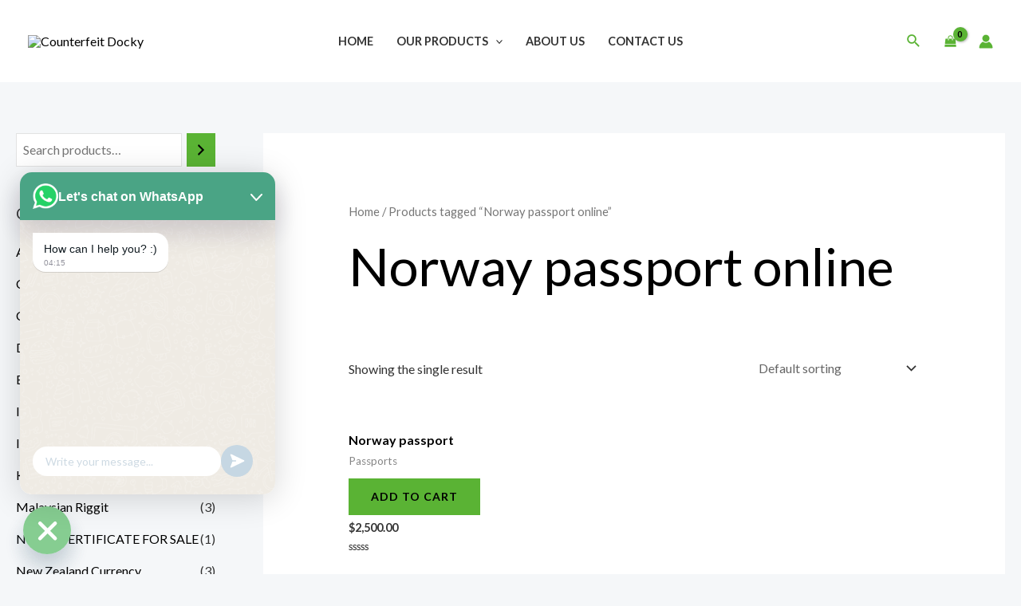

--- FILE ---
content_type: text/css
request_url: https://counterfeitdocky.com/wp-content/plugins/variation-swatches-woo/assets/css/swatches.css?ver=1.0.7
body_size: 1210
content:
/* Global swatches settings */

.cfvsw-swatches-container {
	display: flex;
	flex-flow: wrap;
	padding: 0;
	position: relative;
	box-sizing: border-box;
	grid-gap: 8px;
	width: fit-content;
}
.cfvsw-swatches-container * {
	box-sizing: border-box;
}
.cfvsw-swatches-option {
	position: relative;
	display: flex;
	align-items: center;
	justify-content: center;
	-webkit-transition: 200ms;
	transition: 200ms;
	text-align: center;
	white-space: nowrap;
	line-height: 1.3;
	cursor: pointer;
	border: 1px solid #fff;
	background: #fff;
	padding: 1px;
	user-select: none; /* supported by Chrome and Opera */
	-webkit-user-select: none; /* Safari */
	-khtml-user-select: none; /* Konqueror HTML */
	-moz-user-select: none; /* Firefox */
	-ms-user-select: none; /* Internet Explorer/Edge */
}

.cfvsw-label-option,
.cfvsw-image-option {
	border: 1px solid #00000020;
}
.cfvsw-swatches-option .cfvsw-swatch-inner {
	display: flex;
	width: calc( 100% - 2px );
	height: calc( 100% - 2px );
	border-radius: inherit;
	-webkit-transition: 200ms;
	transition: 200ms;
	align-items: center;
	justify-content: center;
}

.cfvsw-swatches-option:not( .cfvsw-label-option, .cfvsw-image-option ) .cfvsw-swatch-inner {
	border: 1px solid #00000020;
}

.cfvsw-swatches-option:not( .cfvsw-swatches-disabled, .cfvsw-swatches-out-of-stock ):hover {
	border: 1px solid var( --cfvsw-swatches-border-color-hover, #00000090 );
	box-sizing: border-box;
}
.cfvsw-image-option {
	background-repeat: no-repeat;
	background-position: center;
}

.cfvsw-label-option {
	font-size: var( --cfvsw-swatches-font-size, 12px );
	padding: 5px 10px;
}

.cfvsw-selected-swatch {
	border: 1px solid var( --cfvsw-swatches-border-color-hover, #00000090 ) !important;
	box-sizing: border-box;
}

.cfvsw-swatches-hide,
.cfvsw-swatches-hide-disable {
	display: none;
}

.cfvsw-hidden-select {
	display: none !important;
}

.cfvsw-swatches-blur-disable::before,
.cfvsw-swatches-blur::before {
	content: "";
	width: 100%;
	height: 100%;
	position: absolute;
	top: 0;
	left: 0;
	background-color: #fff;
	opacity: 0.4;
	-webkit-transition: all 200ms;
	transition: all 200ms;
}

.cfvsw-swatches-blur-cross-disable::before,
.cfvsw-swatches-hide-disable::before,
.cfvsw-swatches-blur-cross::before {
	font-family: Dashicons;
	content: "\f335";
	color: rgba( 204, 69, 69, 1 );
	font-size: 1.8em;
	-webkit-transition: all 200ms;
	transition: all 200ms;
	position: absolute;
	overflow: hidden;
	display: flex;
	align-items: center;
	justify-content: center;
	width: 100%;
	height: 100%;
	background: rgba( 255, 255, 255, 0.7 );
}
/* Swatches tooltip css */
.cfvsw-tooltip {
	position: absolute;
	min-width: 10px;
	min-height: 10px;
	width: max-content;
	padding: 0.2em 0.5em;
	content: "";
	background: #000;
	color: #fff;
	border-radius: 5px;
	font-size: 0.8em;
	left: 50%;
	transform: translateX( -50% ) translateY( -50% );
	display: none;
	border: 1px solid;
}

.cfvsw-tooltip::before {
	content: "";
	position: absolute;
	width: 9px;
	height: 9px;
	bottom: -5px;
	left: calc( 50% - 4px );
	transform: rotate( 45deg );
	background: #000;
	border-top-left-radius: 10px;
	z-index: -1;
	border-right: 1px solid;
	border-bottom: 1px solid;
}

.cfvsw-tooltip-preview {
	min-width: 60px;
	min-height: 60px;
	display: block;
	background-color: #fff;
	background-position: center;
}

.cfvsw-tooltip-label {
	padding: 0.1em;
	display: flex;
	justify-content: center;
	font-size: var( --cfvsw-swatches-tooltip-font-size, 12px );
}

/*  Shop page settings */
table.cfvsw-shop-variations {
	width: 100%;
}
table.cfvsw-shop-variations,
.cfvsw-shop-variations tbody,
.cfvsw-shop-variations td,
.cfvsw-shop-variations tr {
	margin: 0;
	padding: 3px 0;
	border: 0;
}

.cfvsw-shop-variations td.label {
	text-align: left;
}

.cfvsw-shop-variations tr td {
	display: flex;
}
.cfvsw_shop_align_center table tr td {
	justify-content: center;
}
.cfvsw_shop_align_right table tr td {
	justify-content: flex-end;
}
.cfvsw-shop-variations .reset_variations {
	display: none !important;
}

.cfvsw-shop-variations {
	margin-bottom: auto;
	padding: 0;
}

.cfvsw-shop-variations .cfvsw-swatches-container {
	padding: 0;
}

.cfvsw-shop-variations,
.cfvsw-shop-variations td {
	border: none;
}

.cfvsw-shop-variations .cfvsw-more-link {
	font-size: 12px;
	margin-left: 4px;
	position: absolute;
	left: 100%;
	white-space: nowrap;
	pointer-events: all;
}

.cfvsw-original-price,
.cfvsw-original-thumbnail {
	display: none;
}

/* Filters css */
.cfvsw-filters {
	display: flex;
	flex-wrap: wrap;
}
.cfvsw-filters li {
	display: inline-flex;
}

.cfvsw-filters li a {
	display: inline-flex;
	align-items: center;
	flex-direction: row-reverse;
	outline: none;
}

.cfvsw-filters li.chosen a {
	background-color: #eee;
	margin: 0 0.2em;
	border-radius: none;
	padding: 2px 3px !important;
}

.cfvsw-filters li.chosen a::before {
	font-family: Dashicons !important;
	content: "\f158" !important;
	display: inline-flex;
	margin-right: 0.3em !important;
	font-size: 15px;
	color: #999 !important;
}

.cfvsw-filters li.chosen .cfvsw-swatches-container {
	display: inline-flex;
}

.cfvsw-filters li .cfvsw-swatches-container .cfvsw-swatches-option {
	margin: 3px;
}

/* Product page css*/

.cfvsw-product-container .cfvsw-swatches-option:first-child {
	margin-left: 0;
}

.cfvsw-selected-label {
	content: " : ";
	font-weight: 300;
}

.cfvsw-selected-label::before {
	content: " : ";
}

.cfvsw-label-none table.variations tr th.label {
	display: none !important;
}

.cfvsw-label-inline table.variations td {
	display: table-cell !important;
}

.cfvsw-product-page table.variations .label label {
	font-size: var( --cfvsw-swatches-label-font-size, "inherit" );
}

/* Astra theme compatibility css */
.theme-astra table.variations td.value {
	padding: 5px 0 !important;
}

.theme-astra.cfvsw-product-page tr th.label {
	padding-left: 0;
	padding-top: 6px !important;
}

.theme-astra.cfvsw-label-stacked tr th.label {
	padding-left: 0;
}

.theme-astra.cfvsw-label-stacked tr td.value {
	padding: 6px 0 !important;
}

/* Twenty twenty two theme compatibility css */
.theme-twentytwentytwo.cfvsw-product-page:not( .cfvsw-label-stacked ) table.variations td.value .cfvsw-product-container {
	display: inline-flex;
}

.theme-twentytwentytwo.cfvsw-label-stacked table.variations th,
.theme-twentytwentytwo.cfvsw-label-stacked table.variations td {
	display: flex;
}

.theme-twentytwentytwo table.variations tr {
	margin-bottom: 0.5rem !important;
}

/* Twenty twenty one theme compatibility css */
.theme-twentytwentyone.cfvsw-product-page:not( .cfvsw-label-stacked ) table.variations td.value .cfvsw-product-container {
	display: inline-flex;
}

.theme-twentytwentyone.cfvsw-label-stacked table.variations th,
.theme-twentytwentyone.cfvsw-label-stacked table.variations td {
	display: flex;
}

.theme-twentytwentyone table.variations tr {
	margin-bottom: 0.5rem !important;
}

/* Twenty twenty theme compatibility css */
.theme-twentytwenty table.variations {
	overflow-y: auto;
}

.theme-twentytwenty.cfvsw-product-page:not( .cfvsw-label-stacked ) table.variations td.value .cfvsw-product-container {
	display: inline-flex;
}

.cfvsw-label-stacked table.variations th,
.cfvsw-label-stacked table.variations td {
	display: flex;
}


--- FILE ---
content_type: text/css
request_url: https://counterfeitdocky.com/wp-content/uploads/elementor/css/post-4851.css?ver=1758035149
body_size: -132
content:
.elementor-4851 .elementor-element.elementor-element-5e7f5015 .elementor-icon-list-items:not(.elementor-inline-items) .elementor-icon-list-item:not(:last-child){padding-bottom:calc(5px/2);}.elementor-4851 .elementor-element.elementor-element-5e7f5015 .elementor-icon-list-items:not(.elementor-inline-items) .elementor-icon-list-item:not(:first-child){margin-top:calc(5px/2);}.elementor-4851 .elementor-element.elementor-element-5e7f5015 .elementor-icon-list-items.elementor-inline-items .elementor-icon-list-item{margin-right:calc(5px/2);margin-left:calc(5px/2);}.elementor-4851 .elementor-element.elementor-element-5e7f5015 .elementor-icon-list-items.elementor-inline-items{margin-right:calc(-5px/2);margin-left:calc(-5px/2);}body.rtl .elementor-4851 .elementor-element.elementor-element-5e7f5015 .elementor-icon-list-items.elementor-inline-items .elementor-icon-list-item:after{left:calc(-5px/2);}body:not(.rtl) .elementor-4851 .elementor-element.elementor-element-5e7f5015 .elementor-icon-list-items.elementor-inline-items .elementor-icon-list-item:after{right:calc(-5px/2);}.elementor-4851 .elementor-element.elementor-element-5e7f5015 .elementor-icon-list-icon i{transition:color 0.3s;}.elementor-4851 .elementor-element.elementor-element-5e7f5015 .elementor-icon-list-icon svg{transition:fill 0.3s;}.elementor-4851 .elementor-element.elementor-element-5e7f5015{--e-icon-list-icon-size:17px;--icon-vertical-offset:0px;}.elementor-4851 .elementor-element.elementor-element-5e7f5015 .elementor-icon-list-text{transition:color 0.3s;}

--- FILE ---
content_type: text/css
request_url: https://cdn.chaty.app/pixel.css
body_size: 5921
content:
.csaas-whatsapp-field input[type=text],.csaas-whatsapp-message{font-family:Segoe UI,Helvetica Neue,Helvetica,Lucida Grande,Arial,Ubuntu,Cantarell,Fira Sans,sans-serif}.csaas-channel,.csaas-channels,.csaas-dummy-trigger,.csaas-form-body,.csaas-tooltip{position:relative}.csaas-channels .csaas-channel a{display:block;border-radius:50%}.csaas-channels .csaas-channel a:focus{outline:0!important}.csaas-tooltip .on-hover-text,.csaas-tooltip .on-hover-text:before,.csaas-tooltip:after,.csaas-tooltip:before{text-transform:none;font-size:.9em;line-height:1;user-select:none;pointer-events:none;position:absolute;display:none;opacity:0}.csaas,.csaas-channel button.open-csaas-channel,.csaas-form.success-form .csaas-form-info,.csaas-widget.csaas-open .csaas-i-trigger .csaas-cta-main.csaas-tooltip .on-hover-text,.csaas.form-open .csaas-channel button.open-chaty,.csaas.form-open .csaas-i-trigger .csaas-cta-main.csaas-tooltip .on-hover-text,.csaas.form-open .csaas-i-trigger .csaas-tooltip:after,.csaas.form-open .csaas-i-trigger .csaas-tooltip:before,.csaas.form-open .csaas-widget.has-single .csaas-i-trigger .on-hover-text,.on-hover-text{display:none}.csaas-tooltip .on-hover-text:before,.csaas-tooltip:before{content:"";border:5px solid transparent;z-index:1001}.csaas-tooltip:after{content:attr(data-hover)}.csaas-tooltip .on-hover-text,.csaas-tooltip:after{text-align:center;min-width:1em;max-width:21em;white-space:nowrap;overflow:hidden;text-overflow:ellipsis;padding:5px 15px;border-radius:10px;background:#fff;color:#333;z-index:1000;box-shadow:0 1.93465px 7.73859px rgb(0 0 0 / 15%);font-size:17px;line-height:21px}.chaty-animation-shockwave:before,.csaas-animation-shockwave:after{content:"";border-radius:50%;position:absolute;top:0;right:0;bottom:0}.csaas-tooltip .on-hover-text{overflow:visible}.csaas-tooltip.active .on-hover-text,.csaas-tooltip.active .on-hover-text:before,.csaas-tooltip.active:after,.csaas-tooltip.active:before,.csaas-tooltip:hover .on-hover-text,.csaas-tooltip:hover .on-hover-text:before,.csaas-tooltip:hover:after,.csaas-tooltip:hover:before{display:block;opacity:1}.csaas-tooltip.active .on-hover-text,.csaas-tooltip.active .on-hover-text:before,.csaas-tooltip.active:after,.csaas-tooltip.active:before,.csaas-tooltip.pos-left:hover .on-hover-text,.csaas-tooltip.pos-left:hover .on-hover-text:before,.csaas-tooltip.pos-left:hover:after,.csaas-tooltip.pos-left:hover:before,.csaas-tooltip.pos-right:hover .on-hover-text,.csaas-tooltip.pos-right:hover .on-hover-text:before,.csaas-tooltip.pos-right:hover:after,.csaas-tooltip.pos-right:hover:before{animation:ease-out forwards tooltips-horz}.csaas-tooltip.has-on-hover:after,.csaas-tooltip.has-on-hover:before,.csaas-widget .csaas-i-trigger .csaas-cta-close.csaas-tooltip.csaas-tooltip:hover:after,.csaas-widget .csaas-i-trigger .csaas-cta-close.csaas-tooltip:hover:before,.csaas-widget.csaas-open .csaas-i-trigger .csaas-cta-main.csaas-tooltip:after,.csaas-widget.csaas-open .csaas-i-trigger .csaas-cta-main.csaas-tooltip:before,.csaas-widget.cssas-no-close-button.default-open:not(.has-single) .csaas-i-trigger,.on-hover-text:empty,[data-hover=""]:after,[data-hover=""]:before{display:none!important}.csaas-tooltip.pos-top:before{border-bottom-width:0;border-top-color:#fff;bottom:calc(100% + 5px)}.csaas-tooltip.pos-top:after{bottom:calc(100% + 10px)}.csaas-tooltip.pos-top:after,.csaas-tooltip.pos-top:before{left:50%;transform:translate(-50%,-.5em)}.csaas-tooltip.pos-down:before{top:100%;border-top-width:0;border-bottom-color:#fff}.csaas-tooltip.pos-down:after{top:calc(100% + 5px)}.csaas-tooltip.pos-down:after,.csaas-tooltip.pos-down:before{left:50%;transform:translate(-50%,.5em)}.csaas-tooltip.pos-left .on-hover-text:before,.csaas-tooltip.pos-left:before{top:50%;border-right-width:0;border-left-color:#fff;left:calc(0em - 10px);transform:translate(-.5em,-50%)}.csaas-tooltip.pos-left .on-hover-text:before{left:auto;right:calc(0em - 5px)}.csaas-tooltip.pos-left .on-hover-text,.csaas-tooltip.pos-left:after{top:50%;right:calc(100% + 10px);transform:translate(-.5em,-50%)}.csaas-tooltip.pos-right .on-hover-text:before,.csaas-tooltip.pos-right:before{top:50%;border-left-width:0;border-right-color:#fff;right:calc(0em - 10px);transform:translate(.5em,-50%)}.csaas-tooltip.pos-right .on-hover-text:before{left:calc(0em - 5px);right:auto}.csaas-tooltip.pos-right .on-hover-text,.csaas-tooltip.pos-right:after{top:50%;left:calc(100% + 10px);transform:translate(.5em,-50%)}@keyframes tooltips-vert{to{opacity:1;transform:translate(-50%,0)}}@keyframes tooltips-horz{to{opacity:1;transform:translate(0,-50%)}}.csaas-tooltip.pos-down:hover:after,.csaas-tooltip.pos-down:hover:before,.csaas-tooltip.pos-top:hover:after,.csaas-tooltip.pos-top:hover:before{animation:ease-out forwards tooltips-vert}@-webkit-keyframes chaty-animation-shockwave{0%{transform:scale(1);box-shadow:0 0 2px rgba(0,0,0,.3),inset 0 0 1px rgba(0,0,0,.3)}95%{box-shadow:0 0 50px transparent,inset 0 0 30px transparent}100%{transform:scale(2.25)}}@keyframes chaty-animation-shockwave{0%{transform:scale(1);box-shadow:0 0 2px rgba(0,0,0,.3),inset 0 0 1px rgba(0,0,0,.3)}95%{box-shadow:0 0 50px transparent,inset 0 0 30px transparent}100%{transform:scale(2.25)}}@-webkit-keyframes chaty-animation-blink{0%,100%{opacity:1}20%{opacity:.5}}@keyframes chaty-animation-blink{0%,100%{opacity:1}20%{opacity:.5}}@-webkit-keyframes chaty-animation-pulse{0%{transform:scale(1);box-shadow:0 2px 2px rgba(0,0,0,.2);border-radius:50%}100%{transform:scale(1.1);box-shadow:0 2px 2px rgba(0,0,0,.2);border-radius:45%}}@keyframes chaty-animation-pulse{0%{transform:scale(1);border-radius:50%}100%{transform:scale(1.1);border-radius:45%}}.chaty-animation-shockwave:after{left:0;-webkit-animation:2s ease-out 1.3s infinite chaty-animation-shockwave;animation:2s ease-out 1.3s infinite chaty-animation-shockwave}.chaty-animation-shockwave:before{left:0;-webkit-animation:2s ease-out .8s infinite chaty-animation-shockwave;animation:2s ease-out .8s infinite chaty-animation-shockwave}.chaty-animation-blink{-webkit-animation:1.33s ease-out infinite chaty-animation-blink;animation:1.33s ease-out infinite chaty-animation-blink}.chaty-animation-pulse{-webkit-animation:.4s infinite alternate chaty-animation-pulse;animation:.4s infinite alternate chaty-animation-pulse}.chaty-animation-sheen{position:relative;overflow:hidden}.chaty-animation-sheen:after{animation:5s infinite chaty-animation-sheen;content:'';position:absolute;top:0;right:0;bottom:0;left:0;background:linear-gradient(to bottom,transparent,rgba(255,255,255,.5) 50%,transparent);transform:rotateZ(60deg) translate(0,5em)}@keyframes chaty-animation-sheen{100%,20%{transform:rotateZ(60deg) translate(0,-80px)}}.chaty-animation-fade{animation:5s infinite chaty-animation-fade}.chaty-animation-spin{animation:5s cubic-bezier(.56,-.35,.22,1.5) infinite chaty-animation-spin}@keyframes chaty-animation-fade{15%,5%{opacity:.25}10%,100%,20%{opacity:1}}@keyframes chaty-animation-spin{10%{transform:rotateZ(-20deg);animation-timing-function:ease}100%,20%{transform:rotateZ(360deg)}}.chaty-animation-bounce{animation:5s cubic-bezier(.84,-.54,.31,1.19) infinite chaty-animation-bounce}@keyframes chaty-animation-bounce{0%,100%,20%{transform:none}10%{transform:translateY(-1em)}}@keyframes chaty-animation-waggle{0%{transform:none}10%{transform:rotateZ(-20deg) scale(1.2)}13%{transform:rotateZ(25deg) scale(1.2)}15%{transform:rotateZ(-15deg) scale(1.2)}17%{transform:rotateZ(15deg) scale(1.2)}20%{transform:rotateZ(-12deg) scale(1.2)}22%{transform:rotateZ(0) scale(1.2)}100%,24%{transform:rotateZ(0) scale(1)}}.chaty-animation-waggle{animation:5s infinite chaty-animation-waggle}.chaty-animation-floating{animation:chaty_floating_animation 3s ease infinite}@keyframes chaty_floating_animation{0%{transform:translateZ(0)}50%{transform:translate3d(0,-10px,0)}to{transform:translateZ(0)}}.csaas-outer-forms.form-active,.csaas-outer-forms.is-active,.csaas-owner-box.is-active,.csaas-widget.csaas-open .csaas-i-trigger .csaas-cta-close.csaas-tooltip.csaas-tooltip:hover:after,.csaas-widget.csaas-open .csaas-i-trigger .csaas-cta-close.csaas-tooltip:hover:before,.csaas.active,.csaas.form-open .csaas-widget.cssas-no-close-button.default-open .csaas-i-trigger{display:block!important}.csaas-chat-view.form-active,.csaas-chat-view.is-active{display:block!important}.csaas *{margin:0;padding:0;box-sizing:border-box}.csaas .sr-only,.csaas-sr-only{position:absolute!important;width:1px!important;height:1px!important;padding:0!important;margin:-1px!important;overflow:hidden!important;clip:rect(0,0,0,0)!important;border:0!important}.csaas a,.csaas a:focus,.csaas a:hover,.csaas button{border:none;text-decoration:none;outline:0;box-shadow:none}.csaas-widget{position:fixed;bottom:25px;right:25px;z-index:10001}.csaas-widget.left-position{left:25px;right:auto}.csaas-channel-list{display:flex;width:62px;height:124px;position:absolute;bottom:-4px;right:0;flex-direction:column;align-items:flex-start;pointer-events:none}.csaas-widget.left-position .csaas-channel-list{left:0;right:auto}.csaas-widget.csaas-open .csaas-channel-list{pointer-events:auto}.csaas-outer-forms,.csaas-owner-box,.csaas-widget .csaas-i-trigger .csaas-cta-close{pointer-events:none}.csaas-channel-list .csaas-channel,.csaas-channel.single .csaas-svg{display:inline-block;width:54px;height:54px;border-radius:50%;margin:4px;cursor:pointer;box-shadow:0 16px 24px 0 rgb(73 104 126 / 16%);font-size:1px;line-height:1px}.csaas-channel-list .csaas-channel{position:absolute;bottom:0;opacity:0;transition:.5s;-webkit-transition:.5s}.csaas-channel.single .csaas-svg{margin:0}.csaas-widget.csaas-open .csaas-channel-list .csaas-channel{opacity:1}.csaas-channel button,.csaas-channel-list .csaas-channel a,.csaas-svg{display:block;width:54px;height:54px;border-radius:50%;cursor:pointer;position:relative;border:none!important;outline:0!important}.csaas-channel button,.csaas-channel-list .csaas-channel a{background:0 0!important;min-width:1px!important}.csaas-channel-list .csaas-channel a:hover .csaas-channel-list .csaas-channel a:focus{border:none!important;outline:0!important;background:0 0!important}.csaas-channel button,.csaas-channel button:focus,.csaas-channel button:hover{margin:0!important;padding:0!important;border:none!important;outline:0!important;background:0 0!important;float:none!important}.csaas-channel svg,.dummy-channel-btn svg{width:100%;height:100%;stroke:none}.csaas-channel img{width:54px;height:54px;object-fit:cover;border-radius:50%}.csaas-i-trigger .csaas-channel{position:absolute;bottom:0;right:4px;transition:.5s;border-radius:50%;cursor:pointer}.csaas-cta-button{transition:.5s;box-shadow:0 16px 24px 0 rgb(73 104 126 / 16%);border-radius:50%}.csaas-widget.left-position .csaas-i-trigger .csaas-channel{left:4px;right:auto}.csaas-widget .csaas-cta-main .csaas-cta-button{z-index:1099;opacity:1;position:relative}.csaas-widget.csaas-open .csaas-i-trigger .csaas-cta-main .csaas-cta-button{z-index:999;opacity:0;transform:rotate(540deg);visibility:hidden}.csaas-widget.csaas-open .csaas-i-trigger .csaas-cta-close{pointer-events:auto;z-index:101}.csaas-widget .csaas-i-trigger .csaas-cta-close .csaas-cta-button{z-index:999;opacity:0;visibility:hidden}.csaas-widget.csaas-open .csaas-i-trigger .csaas-cta-button,.csaas.form-open .csaas-i-trigger .csaas-cta-close .csaas-cta-button{z-index:1099;opacity:1;transform:rotate(0);visibility:visible}.csaas-widget.csaas-open .csaas-i-trigger .csaas-cta-button{transform:rotate(180deg)}.csaas-widget.csaas-open .csaas-i-trigger .csaas-cta-main.csaas-tooltip{z-index:91}.csaas-widget .ch-pending-msg{position:absolute;right:-4px;top:-4px;width:16px;height:16px;text-align:center;background:red;color:#fff;font-size:10px;line-height:16px;border-radius:50%;z-index:1101;-webkit-transform:scale(1.2);-moz-transform:scale(1.2);transform:scale(1.2)}.csaas-widget.left-position.hor-mode .csaas-channel-list{width:136px;height:62px;left:0;bottom:0}.csaas-widget.right-position.hor-mode .csaas-channel-list{width:136px;height:62px;right:0;left:auto;bottom:0}.csaas-widget.hor-mode .csaas-channel-list .csaas-channel{margin-top:0;margin-bottom:0}.csaas-widget.hor-mode.left-position .csaas-channel-list .csaas-channel{left:0}.csaas-widget.hor-mode.right-position .csaas-channel-list .csaas-channel{right:0;left:auto}.csaas-chat-view,.csaas-outer-forms{vertical-align:bottom;background:#fff;-webkit-border-radius:6px;-moz-border-radius:6px;border-radius:6px;position:fixed;bottom:-25px;left:25px;padding:0;width:320px;-moz-transition:.5s linear;box-shadow:rgba(0,0,0,.16) 0 5px 40px;-webkit-box-shadow:rgba(0,0,0,.16) 0 5px 40px;-moz-box-shadow:rgba(0,0,0,.16) 0 5px 40px;opacity:0;visibility:hidden;z-index:-1;transition:.5s;-webkit-transition:.5s;animation-delay:-2s;-webkit-animation-delay:-2s;display:none;-webkit-box-sizing:border-box;-moz-box-sizing:border-box;box-sizing:border-box;word-break:break-word}.csaas-whatsapp-outer-forms{border-radius:15px}.csaas-outer-forms *,.csaas-outer-forms :after,.csaas-outer-forms :before,.csaas-widget,.csaas-widget :after,.csaas-widget :before{-webkit-box-sizing:border-box;-moz-box-sizing:border-box;box-sizing:border-box}.csaas-chat-view *,.csaas-chat-view :after,.csaas-chat-view :before{-webkit-box-sizing:border-box;-moz-box-sizing:border-box;box-sizing:border-box}.csaas-chat-view.pos-left,.csaas-outer-forms.pos-left{left:25px}.csaas-chat-view.pos-right,.csaas-outer-forms.pos-right{right:25px;left:auto}.csaas-outer-forms.active,.csaas:not(.form-open) .csaas-widget.csaas-open+.csaas-chat-view{-webkit-transform:translateY(-93px);transform:translateY(-93px);opacity:1;z-index:10001;visibility:visible;bottom:0;pointer-events:auto}.csaas-whatsapp-form{border-radius:inherit;-webkit-border-radius:inherit;-moz-border-radius:7px;position:relative;font-family:Segoe UI,Helvetica Neue,Helvetica,Lucida Grande,Arial,Ubuntu,Cantarell,Fira Sans,sans-serif}.csaas-whatsapp-form:before{display:block;position:absolute;content:"";left:0;top:0;height:100%;width:100%;z-index:0;background-image:url("images/whatsapp.png");background-size:contain;border-radius:15px}.csaas-whatsapp-header{background-color:#4aa485;box-shadow:0 16px 32px 0 #1a0E3529;min-height:60px;display:flex;align-items:center;padding:13px 16px;column-gap:9px;font-size:16px;font-weight:600;color:#fff;position:relative;z-index:1;border-radius:15px 15px 0 0;justify-content:space-between}.csaas-whatsapp-title{flex:1}.csaas-whatsapp-close-btn{cursor:pointer}.csaas-whatsapp-body{padding:16px;position:relative;z-index:2;max-height:75vh;min-height:260px;overflow:auto;display:flex;align-items:start;column-gap:9px}.csaas-whatsapp-body:empty{display:flex}.csaas-whatsapp-profile{border-radius:50%;width:28px;height:28px;flex:none;overflow:hidden;object-fit:cover;object-position:center}.csaas-form-body{background:#fff;z-index:1002;min-height:100px;border-radius:8px}.qr-code-image{padding:10px;text-align:center}.qr-code-image img{max-width:100%;max-height:360px;margin:0 auto}.csaas-whatsapp-message{padding:7px 14px 6px;background-color:#fff;border-radius:0 16px 16px;position:relative;box-shadow:rgba(0,0,0,.13) 0 1px .5px;max-width:calc(100% - 40px);font-size:14px;word-break:break-word;color:#111b21;display:flex;flex-direction:column;row-gap:2px}.csaas-whatsapp-message.hide-whatsapp-message{display:none}.csaas-whatsapp-message .profile-name{color:#4aa485;font-weight:500;font-size:11px;line-height:14px}.csaas-whatsapp-message .time{color:#93939d;font-size:10px;line-height:10px}.csaas-whatsapp-message p{margin:0;padding:0}.csaas-whatsapp-message a{color:#027eb5;text-decoration:none}.csaas-whatsapp-message a:hover{text-decoration:underline}.csaas-whatsapp-message.has-profile-image:before{position:absolute;background-image:url("[data-uri]");background-position:50% 50%;background-repeat:no-repeat;background-size:contain;content:"";top:0;left:-12px;width:12px;height:19px}.csaas-whatsapp-body[dir=rtl] .csaas-whatsapp-message{border-radius:16px 0 16px 16px}.csaas-whatsapp-body[dir=rtl] .csaas-whatsapp-message.has-profile-image:before{left:auto;right:-12px;transform:scale(-1,1)}.csaas-whatsapp-footer{position:relative;z-index:1;padding:22px 16px;border-radius:0 0 15px 15px}.csaas-whatsapp-data{display:flex;column-gap:12px;align-items:center}.csass-whatsapp-input[type=text]{font-size:14px!important;border:none!important;padding:10px 16px!important;border-radius:50px!important;flex:1;background-color:#fff!important;outline:0!important;max-width:calc(100% - 52px);margin:0!important;color:#111b21!important;box-shadow:none!important}.csass-whatsapp-input+button[type=submit]{transition:background-color .2s}.csaas-whatsapp-footer[dir=rtl] button[type=submit]{transform:rotate(180deg)}.csass-whatsapp-input:placeholder-shown+button[type=submit]{background-color:#c6d7e3}.csass-whatsapp-input:placeholder-shown+button[type=submit]:hover{background-color:#a8c5da}.csass-whatsapp-input:not(:placeholder-shown)+button[type=submit]{background-color:#25d366}.csass-whatsapp-input:not(:placeholder-shown)+button[type=submit]:hover{background-color:#22bf5b}.csaas-whatsapp-footer button[type=submit]{width:40px;height:40px;border-radius:50%;border:none;display:flex;align-items:center;justify-content:center;cursor:pointer;margin:0!important;padding:0!important;min-width:1px!important}.csass-whatsapp-input::placeholder{color:rgba(132,162,184,.4)}.csass-whatsapp-input:focus{outline:0!important;border:none!important;box-shadow:none!important}.close-csaas-form{position:absolute;right:5px;top:5px;background:#30534b;width:22px;height:22px;border-radius:15px;padding:3px;cursor:pointer;transition:.4s;-webkit-transition:.4s;-moz-transition:.4s}.close-csaas-form:hover{transform:rotate(180deg);-webkit-transform:rotate(180deg);-moz-transform:rotate(180deg)}.csaas-close-button{position:relative;width:16px;height:16px;transition:.4s;cursor:pointer}.csaas-another-form-button,.csaas-form-button,input[type=email].csaas-input-field,input[type=text].csaas-input-field,textarea.csaas-input-field{width:100%;margin:0;font-family:Segoe UI,Helvetica Neue,Helvetica,Lucida Grande,Arial,Ubuntu,Cantarell,Fira Sans,sans-serif}.csaas-close-button:after,.csaas-close-button:before{content:"";position:absolute;width:12px;height:2px;background-color:#fff;display:block;border-radius:2px;transform:rotate(45deg);top:7px;left:2px}.csaas-close-button:after{transform:rotate(-45deg)}.csaas-form.success-form .csaas-form-data-response,.csaas.form-open .csaas-channel button.open-csaas-channel{display:block}.csaas-form,.csaas-form *{font-family:Segoe UI,Helvetica Neue,Helvetica,Lucida Grande,Arial,Ubuntu,Cantarell,Fira Sans,sans-serif}.csaas-form-title{padding:10px 15px;text-align:left;font-size:18px;border-bottom:1px solid #acacac;line-height:20px}.csaas-form-title[dir=rtl]{text-align:right!important}.csaas-contact-form-title{border-radius:8px 8px 0 0;padding:20px 15px;font-weight:500;color:#fff;position:relative}.close-contact-form{position:absolute;right:15px;top:17px;cursor:pointer;z-index:101}.close-contact-form[dir=rtl]{left:15px;right:auto}.placeholder-rtl::placeholder{text-align:right}.csaas-form-data{padding:15px}.csaas-form-field+.csaas-form-field{margin:10px 0 0}.csaas-form-field label{display:inline-block;padding:0 0 5px;font-size:14px;color:#83a1b7;margin:0}.csaas-input-field,input[type=email].csaas-input-field,input[type=text].csaas-input-field,textarea.csaas-input-field{height:40px;font-size:16px;padding:0 10px;border:1px solid #c6d7e3;border-radius:8px;outline:0;color:#49687e;box-shadow:none;display:block}.csaas-input-field::placeholder,input[type=email].csaas-input-field::placeholder,input[type=text].csaas-input-field::placeholder,textarea.csaas-input-field::placeholder{color:#c6d7e3}textarea.csaas-input-field{height:100px;line-height:20px;padding:4px 10px}textarea.csaas-input-field:focus{outline:0;box-shadow:none}.csaas-input-field.csaas-input-error,input[type=email].csaas-input-field.csaas-input-error,input[type=text].csaas-input-field.csaas-input-error,textarea.csaas-input-field.csaas-input-error{border-color:#ff424d}.csaas-another-form-button,.csaas-form-button{border:none;border-radius:6px;color:#fff;background:#a886cd;height:36px;line-height:36px;font-size:18px;padding:0;cursor:pointer;position:relative;text-align:center}.csaas-form-button:disabled .button-text,.csaas-form-button:not(:disabled) .csaas-form-loader{display:none}.csaas-another-form-button:focus,.csaas-another-form-button:hover,.csaas-form-button:focus,.csaas-form-button:hover{outline:0;box-shadow:none;text-decoration:none}.csaas-form-loader,.csaas-form-loader:after,.csaas-form-loader:before{border-radius:50%;width:16px;height:16px;-webkit-animation:1s ease-in-out infinite load7;animation:1s ease-in-out infinite load7}.csaas-form-loader{color:#fff;font-size:10px;margin:0 auto;position:relative;text-indent:-9999em;-webkit-transform:translateZ(0);-ms-transform:translateZ(0);transform:translateZ(0);-webkit-animation-delay:-.16s;animation-delay:-.16s;display:inline-block;top:-24px}.csaas-form-loader:after,.csaas-form-loader:before{content:'';position:absolute;top:0}.csaas-form-loader:before{left:-20px;-webkit-animation-delay:-.32s;animation-delay:-.32s}.csaas-form-loader:after{left:20px}@-webkit-keyframes load7{0%,100%,80%{box-shadow:0 2.5em 0 -1.3em}40%{box-shadow:0 2.5em 0 0}}@keyframes load7{0%,100%,80%{box-shadow:0 2.5em 0 -1.3em}40%{box-shadow:0 2.5em 0 0}}.csaas-form-ajax-message.csaas-success{text-align:center;color:green;padding:0 15px 15px;font-size:14px;font-family:Segoe UI,Helvetica Neue,Helvetica,Lucida Grande,Arial,Ubuntu,Cantarell,Fira Sans,sans-serif}.csaas-form-ajax-message.csaas-error{text-align:center;color:#ff424d;padding:0 15px 15px;font-size:14px;font-family:Segoe UI,Helvetica Neue,Helvetica,Lucida Grande,Arial,Ubuntu,Cantarell,Fira Sans,sans-serif}.csaas-error-message{color:#ff424d;font-size:12px;display:block;padding:4px 10px 0}.csaas-form-data-response{text-align:center;padding:15px;display:none}.csaas-form-success{text-align:center;padding:107px 0}.csaas-form-success .csaas-form-ajax-message{color:#49687e!important;font-weight:600;font-size:18px}.csaas-form-success img{display:inline-block;margin:0 auto}.csaas-owner-box{position:fixed;left:8%;right:0;width:440px;max-width:84%;z-index:21474836479;transition:1s ease-in-out;bottom:-120%;opacity:0;font-family:Poppins}.csaas-owner-box.active{display:block;bottom:20px;opacity:1;pointer-events:auto}.csaas-owner-data{padding:20px;background:#fff;border-radius:10px;width:100%;position:relative;box-shadow:rgba(0,0,0,.15) 0 0 20px 0;z-index:99999}.csaas-owner-title{padding:4px 8px;border:1px solid #868f9a;color:#868f9a;font-weight:500;display:inline-block;border-radius:4px}.csaas-owner-title img{display:inline-block;vertical-align:middle}.csaas-owner-title span{display:inline-block;padding:0 0 0 3px;vertical-align:middle;font-size:16px}.csaas-owner-body-head{padding:12px 0 15px;font-weight:700;font-size:20px}.csaas-owner-body-message{color:#979a9d;font-size:14px;line-height:22px}.csaas-owner-body-message span{display:inline-block;padding:0 7px;background-color:#f93737;vertical-align:middle;color:#fff;font-weight:700;font-size:14px;border-radius:4px}.csaas-owner-footer{padding:25px 0 0;align-content:center;display:flex}.csaas-owner-footer-left{flex:1}.csaas-owner-footer a.csaas-upgrade-btn,.csaas-owner-footer a.csaas-upgrade-btn:focus,.csaas-owner-footer a.csaas-upgrade-btn:hover{background-color:#ff6624;text-decoration:none;outline:0;color:#fff;font-weight:700;display:inline-block;padding:8px 15px;border-radius:25px;text-transform:uppercase;font-size:14px}.csaas-owner-close{position:absolute;right:20px;top:20px;width:20px;height:20px}.csaas-owner-close a,.csaas-owner-close a:focus,.csaas-owner-close a:hover{display:block;width:20px;height:20px;color:#868f9a;text-decoration:none;outline:0;transition:.25s linear}.csaas-owner-close a:hover{transform:rotate(180deg)}.csaas-owner-close a svg{width:100%;height:100%;text-decoration:none;outline:0}.csaas-dummy-widget{position:relative;width:40px;height:40px}.csaas-trigger-btn{position:absolute;left:0;right:0}.dummy-channel-btn{display:block;height:40px;width:40px;text-decoration:none;cursor:pointer}.csaas-dummy-channels .dummy-channel{position:absolute;bottom:0;left:0;opacity:0;visibility:hidden;z-index:-1;transition:.25s linear}.csaas-dummy-trigger-open{z-index:101;transition:.25s linear}.csaas-dummy-trigger-close{z-index:-1;transition:.25s linear}.csaas-dummy-widget.active .csaas-dummy-trigger-open{z-index:-1;opacity:0;transform:rotate(540deg);visibility:hidden}.csaas-dummy-widget.active .csaas-dummy-trigger-close{z-index:101;opacity:1;transform:rotate(180deg);visibility:visible}.csaas-dummy-widget.active .csaas-dummy-channels .dummy-channel{opacity:1;visibility:visible;z-index:10}.csaas-dummy-widget.active .csaas-dummy-channels .channel-1{transform:translate(0,-88px)}.csaas-dummy-widget.active .csaas-dummy-channels .channel-2{transform:translate(0,-44px)}.step-2 .csaas-owner-body-message{padding:20px 0 0}.csaas-owner-footer.step-2 a,.csaas-owner-footer.step-2 a:focus,.csaas-owner-footer.step-2 a:hover{display:inline-block;outline:0;text-decoration:none;color:#fff;font-weight:700;padding:8px 15px;border-radius:25px;background:#7473d8;font-size:14px}.csaas-owner-footer.step-2 a.csaas-skip-button,.csaas-owner-footer.step-2 a.csaas-skip-button:focus,.csaas-owner-footer.step-2 a.csaas-skip-button:hover{background:#ff0047;margin:0 0 0 8px;color:#fff}.csaas-view-body{background:#fff;border-radius:8px}.csaas-view-header{background:#b78deb;border-radius:7px 7px 0 0;padding:10px 15px;position:relative;word-break:break-word}.csaas-view-header,.csaas-view-header a,.csaas-view-header a:focus,.csaas-view-header a:hover{font-weight:500;color:#fff;font-size:24px}.csaas-agent-header[dir=rtl] .csaas-close-view-list,.csaas-view-header[dir=rtl] .csaas-close-view-list{left:15px;right:auto}.csaas-close-view-list{position:absolute;right:15px;top:10px;width:12px;cursor:pointer;z-index:11}.csaas-close-view-list svg{fill:#ffffff;display:inline-block;width:100%}.csaas-top-content{padding:15px 15px 0;font-size:16px;line-height:150%;color:#49687e;word-break:break-word}.csaas-view-content p,.csaas-view-content p a,.csaas-view-content p a:focus,.csaas-view-content p a:hover{margin:0;padding:0;font-size:16px;line-height:150%;color:#49687e;word-break:break-word}.csaas-view-channels{padding:10px 8px}.csaas-view-channels .csaas-channel{height:48px;display:inline-block;margin:6px 0;width:20%;text-align:center;vertical-align:top}.csaas-view-channels .csaas-channel .csaas-svg,.csaas-view-channels .csaas-channel a,.csaas-view-channels .csaas-channel img,.csaas-view-channels .csaas-channel span:not(.on-hover-text){display:block;width:48px;height:48px;margin:0 auto}.csaas-agent-header,.csaas-channel,.csaas-channels,.csaas-form-body,.csaas-tooltip{position:relative}.csaas-close-agent-list{position:absolute;right:15px;top:10px;width:26px;height:26px;cursor:pointer;z-index:10;padding:0 0 10px 10px}.csaas-close-agent-list[dir=rtl]{left:15px;right:auto}.csaas-agent-header{font-size:18px;padding:20px 15px;background:#22bf5b;color:#fff;-webkit-border-top-left-radius:10px;-webkit-border-top-right-radius:10px;-moz-border-radius-topleft:10px;-moz-border-radius-topright:10px;border-top-left-radius:10px;border-top-right-radius:10px}.agent-main-header{font-size:20px;line-height:32px;font-weight:700;position:relative}.agent-sub-header{font-size:14px;line-height:20px;font-weight:400}.csaas-agent-data .csaas-agent{display:flex;align-items:center;padding:15px}.csaas-agent-data .csaas-agent a{color:#49687e;font-size:16px;text-decoration:none;display:flex;width:100%;align-items:center;outline:0;font-weight:400}.csaas-agent-icon{width:48px;height:48px;margin:0 15px 0 0;border-radius:50%}.csaas-agent[dir=rtl] .csaas-agent-icon{margin-right:0;margin-left:15px}.csaas-agent-icon svg{width:100%;height:100%;stroke:none;transform-origin:unset}.csaas-agent-icon img{width:48px;height:48px;display:block;object-fit:cover;border-radius:50%}.csaas-agent-data .csaas-agent+.csaas-agent{border-top:2px solid #f6f8f9}.chaty.form-open .csaas-channel button.open-chaty,.chaty.form-open .csaas-i-trigger .csaas-cta-main.csaas-tooltip .on-hover-text,.chaty.form-open .csaas-i-trigger .csaas-tooltip:after,.chaty.form-open .csaas-i-trigger .csaas-tooltip:before,.chaty.form-open .csaas-widget.has-single .csaas-i-trigger .on-hover-text,.csaas-channel button.open-chaty-channel,.csaas-widget.csaas-no-close-button:not(.has-single) .csaas-i-trigger:not(.single-channel),.csaas-widget.csaas-open .csaas-i-trigger .csaas-cta-main.csaas-tooltip .on-hover-text{display:none}.chaty.form-open .csaas-channel button.open-chaty-channel,.chaty.form-open .csaas-no-close-button.has-single .csaas-i-trigger{display:block}.csaas,.csaas *{-webkit-tap-highlight-color:transparent}.csaas-agent-header.agent-info-Instagram,.csaas-agent-header.agent-info-Instagram_DM{background:#f09433;background:-moz-linear-gradient(45deg,#f09433 0,#e6683c 25%,#dc2743 50%,#cc2366 75%,#bc1888 100%);background:-webkit-linear-gradient(45deg,#f09433 0,#e6683c 25%,#dc2743 50%,#cc2366 75%,#bc1888 100%);background:linear-gradient(45deg,#f09433 0,#e6683c 25%,#dc2743 50%,#cc2366 75%,#bc1888 100%)}@media screen and (max-width:380px){.csaas-outer-forms{width:275px}.csaas-chat-view{width:275px}.csaas-contact-form-title{padding:15px}.csaas-form-field label{padding:0 0 3px;font-size:12px}.csaas-input-field,input[type=email].csaas-input-field,input[type=text].csaas-input-field,textarea.csaas-input-field{height:36px}textarea.csaas-input-field{height:75px;line-height:20px}.csaas-form-field+.csaas-form-field{margin:6px 0 0}.close-contact-form{top:13px}}.chaty-animation-floating{animation:chaty_floating_animation 3s ease infinite}form.whatsapp-csaas-form{display:block;width:100%;padding:0!important;background:0 0!important;margin:0!important}.csaas-whatsapp-header img{flex:0 0 32px;width:32px}@keyframes chaty_floating_animation{0%{transform:translateZ(0)}50%{transform:translate3d(0,-10px,0)}to{transform:translateZ(0)}}body.csaas-has-chatway:not(.chatway-is-open):not(.has--not--chatway) .chatway--trigger-container{display:none!important}body.csaas-has-chatway:not(.chatway-is-open) .chatway--frame-container{opacity:0;visibility:hidden}body.csaas-has-chatway.chatway-is-open #csaas-elements{display:none!important}.csaas-widget.has-chatway .Chatway-channel-link{opacity:1;visibility:visible;pointer-events:auto}.has-chat-view.active .csaas-widget.has-chatway.csaas-open .csaas-channel-list{display:none!important}.csaas-channel.Chatway-channel-link.has-unread-message:after,.csaas-widget:not(.has-chatway):not(.csaas-open) .csaas-widget-trigger.has-unread-message:after{content:attr(data-unread-message);width:20px;height:20px;background:#ff4545;position:absolute;border-radius:50%;font-size:12px;font-weight:600;color:#fff;display:inline-flex;align-items:center;justify-content:center;bottom:44px;z-index:1111;right:-4px}body:not(.chatway--active) .csaas-widget.has-chatway.above-chaty .Chatway-channel-link{display:none!important}body:not(.chatway--active) .csaas-widget.inside-chaty .csaas-channels .Chatway-channel-link{display:none!important}body.csaas-has-chatway.has--chaty.chatway--active:not(.chatway--visible) .chatway--container{display:block}.csaas-cta-main:after,.csaas-cta-main:before{display:none!important}